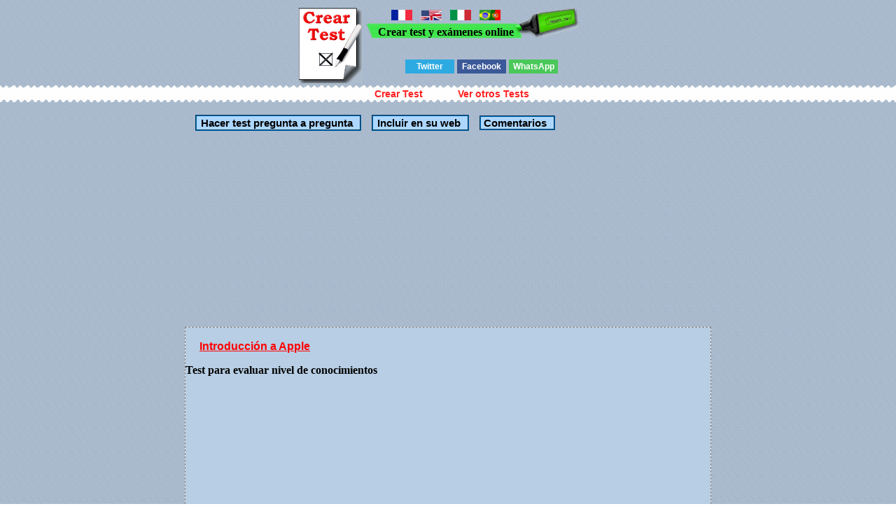

--- FILE ---
content_type: text/html; charset=UTF-8
request_url: http://www.creartest.com/hacertests-62286-Introduccion_a_Apple.php
body_size: 26616
content:

 
 
 
<!DOCTYPE HTML PUBLIC "-//W3C//DTD HTML 4.01 Transitional//EN">
<html>
<head>
<script async custom-element="amp-auto-ads"
        src="https://cdn.ampproject.org/v0/amp-auto-ads-0.1.js">
</script>
<script async src="//pagead2.googlesyndication.com/pagead/js/adsbygoogle.js"></script>
<script>
  (adsbygoogle = window.adsbygoogle || []).push({
    google_ad_client: "ca-pub-3393633164270208",
    enable_page_level_ads: true
  });
</script>
<title>  Test Introducci&oacute;n a Apple &iquest;Qu&eacute; port&aacute;til Mac utiliza tecnolog&iacute;as inventadas para el iPad, como el almacenamiento 100% flash?</title><!-- Google tag (gtag.js) -->
<script async src="https://www.googletagmanager.com/gtag/js?id=G-TQFLLXD6LE"></script>
<script>
  window.dataLayer = window.dataLayer || [];
  function gtag(){dataLayer.push(arguments);}
  gtag('js', new Date());

  gtag('config', 'G-TQFLLXD6LE');
</script><script async src="https://pagead2.googlesyndication.com/pagead/js/adsbygoogle.js?client=ca-pub-3393633164270208"
     crossorigin="anonymous"></script><meta http-equiv="Content-Type" content="text/html; charset=utf-8">
<meta name="viewport" content="width=device-width, initial-scale=1"><link rel="canonical" href="http://www.creartest.com/hacertests-62286-Introduccion_a_Apple.php" />
<link href="todo.css" rel="stylesheet" type="text/css">
</head>
<body>
<amp-auto-ads type="adsense"
        data-ad-client="ca-pub-3393633164270208">
</amp-auto-ads><script data-ad-client="ca-pub-3393633164270208" async src="https://pagead2.googlesyndication.com/pagead/js/adsbygoogle.js"></script>
<script type="text/javascript">
    Nombre ='';
comentario = '';
</script><span id="algo" name="algo" style="position:absolute;top:-460;z-index: 100;"> &nbsp;</span><center>


<table><tr>
<td><div class="p"></div></td><td valign=top nowrap="off" >
<table cellpadding="0" border="0" cellspacing="0"><tr><td width="112" height="44" class="i" >&nbsp;</td><td class="v" valign="bottom" nowrap="off"><a href="http://www.creertest.com/" rel="nofollow"><img src="francia.png" width="30" height="15" style="margin-bottom:4px" alt="crear test y exámenes"></a> &nbsp; <a href="http://www.fastquizmaker.com/"  rel="nofollow"><img src="ingles2.jpg" width="30" height="15" style="margin-bottom:4px" alt="Fast quiz maker"></a> &nbsp; <a href="http://www.crearetest.com/"  rel="nofollow"><img src="italia.gif" width="30" height="15" style="margin-bottom:4px" alt="creare esami e test online"></a> &nbsp; <a href="http://www.criarteste.com"   rel="nofollow"><img src="porbra.jpg" width="30" height="15" style="margin-bottom:4px" alt="Criar teste e exames online"></a><br><b>Crear test y ex&aacute;menes online</b></td><td height="44" class="m">&nbsp;</td><td> </td></tr></table>

<br>
<div class='botonera'>
<div class='twit'>
<a onclick="window.open('http://twitter.com/home?status='+location.href,'','width=500,height=500');" href='javascript:void();'>Twitter</a></div>
<div class='face'>
<a href='javascript:void();' onclick="window.open('http://www.facebook.com/sharer.php?u='+location.href,'toolbar=0,status=0,width=626,height=436');">Facebook</a></div>
<div class='what'>
<a href="javascript:window.location='whatsapp://send?text='+encodeURIComponent(document.title+' '+location.href);" rel=nofollow> WhatsApp </a></div>
</div>

</tr></table><script async language="javascript" type="text/javascript" src="./v_cookies_layer.js"></script><table cellspacing=0 cellpadding=0 border=0 width="100%" class="c" height=24><tr><td><center><table cellspacing=0 cellpadding=0 border=0><tr><td class=cm><h3 class=h><a href=creartest1.php title="Crear examenes y test online" class=h> Crear Test </a></h3></td><td class=cm2><h3 class=h><a href="http://www.creartest.com/" Title="Tests" class=h> Ver otros Tests </a></h3></td></tr></table></center></td></tr>
</table>


<br><span class=row><span class=ce width=700><input class=o2 type=button value="Hacer test pregunta a pregunta" onclick="location.href='http://www.creartest.com/minpre.php?test=62286'"><input class=o2 type=button value="Incluir en su web" Onclick="ch('algo');down('algo');vivo();"><span class=br></span><a class=o2 href="#principio" style="font-size: 15px;font-weight:bold;text-decoration:none;color:#000;"> Comentarios</a><br><script async src="//pagead2.googlesyndication.com/pagead/js/adsbygoogle.js"></script>
<ins class="adsbygoogle"
     style="display:block"
     data-ad-client="ca-pub-3393633164270208"
     data-ad-slot="5097429302"
     data-ad-format="link"></ins>
<script>
(adsbygoogle = window.adsbygoogle || []).push({});
</script><div class=table style='BORDER: rgb(128,128,128) 1px dashed;background-color:#F1F1F1;'><div class=table3 style='BORDER: rgb(128,128,128) 1px dashed;background-color:#B7CEE4;'> <span id='cabe' name='cabe'><br /><a class=sep href="http://www.creartest.com/hacertests-62286-Introduccion_a_Apple.php">Introducci&oacute;n a Apple</a><p style='font-weight : bold;'>Test para evaluar nivel de conocimientos</p></span></span><div class=anuncio><script async src="//pagead2.googlesyndication.com/pagead/js/adsbygoogle.js"></script>

<script async src="//pagead2.googlesyndication.com/pagead/js/adsbygoogle.js"></script>
<ins class="adsbygoogle"
     style="display:block"
     data-ad-client="ca-pub-3393633164270208"
     data-ad-slot="5097429302"
     data-ad-format="link"></ins>
<script>
(adsbygoogle = window.adsbygoogle || []).push({});
</script></div></div><div id="testi" name="testi"><div class=tab></div><form name=formu id=formu action="http://www.creartest.com/hacertests-62286-Introduccion_a_Apple.php" method="post"><input type=hidden name=test value=62286><div class=bb>&iquest;Qu&eacute; port&aacute;til Mac utiliza tecnolog&iacute;as inventadas para el iPad, como el almacenamiento 100% flash?</div><center><div class=table><br /><input type=hidden name=pregunta1 value=178741><div class=row Onclick='document.formu.respuesta1[0].checked = true;'> <span class=cells style='background-color:#91C9FA;border: solid 1px #24384A;' onMouseover="this.style.backgroundColor='#FC0'" onMouseout="this.style.backgroundColor='#91C9FA';"><input type='Radio' name='respuesta1' value=618993>. MacBook Pro</span></div><div class=row Onclick='document.formu.respuesta1[1].checked = true;'> <span class=cells style='background-color:#D6E3EF;border: solid 1px #24384A;' onMouseover="this.style.backgroundColor='#FC0'" onMouseout="this.style.backgroundColor='#D6E3EF';"><input type='Radio' name='respuesta1' value=618994>. MacBook</span></div><div class=row Onclick='document.formu.respuesta1[2].checked = true;'> <span class=cells style='background-color:#91C9FA;border: solid 1px #24384A;' onMouseover="this.style.backgroundColor='#FC0'" onMouseout="this.style.backgroundColor='#91C9FA';"><input type='Radio' name='respuesta1' value=618995>. MacBook Air</span></div><div class=row Onclick='document.formu.respuesta1[3].checked = true;'> <span class=cells style='background-color:#D6E3EF;border: solid 1px #24384A;' onMouseover="this.style.backgroundColor='#FC0'" onMouseout="this.style.backgroundColor='#D6E3EF';"><input type='Radio' name='respuesta1' value=618996>. MacBook 3G</span></div></div></center><div class=bb>&iquest;Cu&aacute;les son los cinco valores fundamentales de Apple?</div><center><div class=table><br /><input type=hidden name=pregunta2 value=178743><div class=row Onclick='document.formu.respuesta2[0].checked = true;'> <span class=cells style='background-color:#91C9FA;border: solid 1px #24384A;' onMouseover="this.style.backgroundColor='#FC0'" onMouseout="this.style.backgroundColor='#91C9FA';"><input type='Radio' name='respuesta2' value=619000>. Innovaci&oacute;n, grandes profesionales, dise&ntilde;o, relaci&oacute;n calidad-precio y facilidad de uso.</span></div><div class=row Onclick='document.formu.respuesta2[1].checked = true;'> <span class=cells style='background-color:#D6E3EF;border: solid 1px #24384A;' onMouseover="this.style.backgroundColor='#FC0'" onMouseout="this.style.backgroundColor='#D6E3EF';"><input type='Radio' name='respuesta2' value=619001>. Dise&ntilde;o, compatibilidad, facilidad de uso, relaci&oacute;n calidad-precio y rendimiento.</span></div><div class=row Onclick='document.formu.respuesta2[2].checked = true;'> <span class=cells style='background-color:#91C9FA;border: solid 1px #24384A;' onMouseover="this.style.backgroundColor='#FC0'" onMouseout="this.style.backgroundColor='#91C9FA';"><input type='Radio' name='respuesta2' value=619002>. Compatibilidad, integraci&oacute;n, relaci&oacute;n calidad-precio, grandes profesionales e innovaci&oacute;n.</span></div><div class=row Onclick='document.formu.respuesta2[3].checked = true;'> <span class=cells style='background-color:#D6E3EF;border: solid 1px #24384A;' onMouseover="this.style.backgroundColor='#FC0'" onMouseout="this.style.backgroundColor='#D6E3EF';"><input type='Radio' name='respuesta2' value=619003>. Innovaci&oacute;n, facilidad de uso, integraci&oacute;n, relaci&oacute;n calidad-precio y grandes profesionales.</span></div></div></center><div class=bb>&iquest;Qu&eacute; port&aacute;til Mac combina la potencia del Mac con la portabilidad del iPad?</div><center><div class=table><br /><input type=hidden name=pregunta3 value=178744><div class=row Onclick='document.formu.respuesta3[0].checked = true;'> <span class=cells style='background-color:#91C9FA;border: solid 1px #24384A;' onMouseover="this.style.backgroundColor='#FC0'" onMouseout="this.style.backgroundColor='#91C9FA';"><input type='Radio' name='respuesta3' value=619004>. MacBook</span></div><div class=row Onclick='document.formu.respuesta3[1].checked = true;'> <span class=cells style='background-color:#D6E3EF;border: solid 1px #24384A;' onMouseover="this.style.backgroundColor='#FC0'" onMouseout="this.style.backgroundColor='#D6E3EF';"><input type='Radio' name='respuesta3' value=619005>. MacBook Nano</span></div><div class=row Onclick='document.formu.respuesta3[2].checked = true;'> <span class=cells style='background-color:#91C9FA;border: solid 1px #24384A;' onMouseover="this.style.backgroundColor='#FC0'" onMouseout="this.style.backgroundColor='#91C9FA';"><input type='Radio' name='respuesta3' value=619006>. MacBook Air</span></div><div class=row Onclick='document.formu.respuesta3[3].checked = true;'> <span class=cells style='background-color:#D6E3EF;border: solid 1px #24384A;' onMouseover="this.style.backgroundColor='#FC0'" onMouseout="this.style.backgroundColor='#D6E3EF';"><input type='Radio' name='respuesta3' value=619007>. MacBook Pro</span></div></div></center><div class=bb>Apple no utiliza estad&iacute;sticas del mercado ni encuestas a clientes para desarrollar nuevos productos. La ___________ proviene de la capacidad de anticipar lo que quieren los clientes, antes incluso de que ellos mismos lo sepan.</div><center><div class=table><br /><input type=hidden name=pregunta4 value=178745><div class=row Onclick='document.formu.respuesta4[0].checked = true;'> <span class=cells style='background-color:#91C9FA;border: solid 1px #24384A;' onMouseover="this.style.backgroundColor='#FC0'" onMouseout="this.style.backgroundColor='#91C9FA';"><input type='Radio' name='respuesta4' value=619008>. Innovaci&oacute;n</span></div><div class=row Onclick='document.formu.respuesta4[1].checked = true;'> <span class=cells style='background-color:#D6E3EF;border: solid 1px #24384A;' onMouseover="this.style.backgroundColor='#FC0'" onMouseout="this.style.backgroundColor='#D6E3EF';"><input type='Radio' name='respuesta4' value=619009>. Integraci&oacute;n</span></div><div class=row Onclick='document.formu.respuesta4[2].checked = true;'> <span class=cells style='background-color:#91C9FA;border: solid 1px #24384A;' onMouseover="this.style.backgroundColor='#FC0'" onMouseout="this.style.backgroundColor='#91C9FA';"><input type='Radio' name='respuesta4' value=619010>. Relaci&oacute;n calidad-precio</span></div><div class=row Onclick='document.formu.respuesta4[3].checked = true;'> <span class=cells style='background-color:#D6E3EF;border: solid 1px #24384A;' onMouseover="this.style.backgroundColor='#FC0'" onMouseout="this.style.backgroundColor='#D6E3EF';"><input type='Radio' name='respuesta4' value=619011>. Facilidad de uso</span></div></div></center><div class=bb>La familia iPod est&aacute; formada por el iPod __________, el iPod __________, el iPod __________ y el iPod __________.</div><center><div class=table><br /><input type=hidden name=pregunta5 value=178746><div class=row Onclick='document.formu.respuesta5[0].checked = true;'> <span class=cells style='background-color:#91C9FA;border: solid 1px #24384A;' onMouseover="this.style.backgroundColor='#FC0'" onMouseout="this.style.backgroundColor='#91C9FA';"><input type='Radio' name='respuesta5' value=619012>. Mac, shuffle, original, nano</span></div><div class=row Onclick='document.formu.respuesta5[1].checked = true;'> <span class=cells style='background-color:#D6E3EF;border: solid 1px #24384A;' onMouseover="this.style.backgroundColor='#FC0'" onMouseout="this.style.backgroundColor='#D6E3EF';"><input type='Radio' name='respuesta5' value=619013>. shuffle, nano, touch, classic</span></div><div class=row Onclick='document.formu.respuesta5[2].checked = true;'> <span class=cells style='background-color:#91C9FA;border: solid 1px #24384A;' onMouseover="this.style.backgroundColor='#FC0'" onMouseout="this.style.backgroundColor='#91C9FA';"><input type='Radio' name='respuesta5' value=619014>. touch, mini, shuffle, classic</span></div><div class=row Onclick='document.formu.respuesta5[3].checked = true;'> <span class=cells style='background-color:#D6E3EF;border: solid 1px #24384A;' onMouseover="this.style.backgroundColor='#FC0'" onMouseout="this.style.backgroundColor='#D6E3EF';"><input type='Radio' name='respuesta5' value=619015>. classic, color, shuffle, touch</span></div></div></center><div class=bb>&iquest;Qu&eacute; equipos componen la familia de port&aacute;tiles Mac?</div><center><div class=table><br /><input type=hidden name=pregunta6 value=178747><div class=row Onclick='document.formu.respuesta6[0].checked = true;'> <span class=cells style='background-color:#91C9FA;border: solid 1px #24384A;' onMouseover="this.style.backgroundColor='#FC0'" onMouseout="this.style.backgroundColor='#91C9FA';"><input type='Radio' name='respuesta6' value=619016>. El MacBook Pro y el MacBook Air</span></div><div class=row Onclick='document.formu.respuesta6[1].checked = true;'> <span class=cells style='background-color:#D6E3EF;border: solid 1px #24384A;' onMouseover="this.style.backgroundColor='#FC0'" onMouseout="this.style.backgroundColor='#D6E3EF';"><input type='Radio' name='respuesta6' value=619017>. El MacBook, el Mac Book Air y el MacBook Pro</span></div><div class=row Onclick='document.formu.respuesta6[2].checked = true;'> <span class=cells style='background-color:#91C9FA;border: solid 1px #24384A;' onMouseover="this.style.backgroundColor='#FC0'" onMouseout="this.style.backgroundColor='#91C9FA';"><input type='Radio' name='respuesta6' value=619018>. El Mac mini, el iMac y el Mac Pro</span></div><div class=row Onclick='document.formu.respuesta6[3].checked = true;'> <span class=cells style='background-color:#D6E3EF;border: solid 1px #24384A;' onMouseover="this.style.backgroundColor='#FC0'" onMouseout="this.style.backgroundColor='#D6E3EF';"><input type='Radio' name='respuesta6' value=619019>. El Mac mini, el MacBook y el iPad</span></div></div></center><div class=bb>&iquest;Qu&eacute; valor fundamental utiliza como ejemplo la expresi&oacute;n &laquo;muchos productos en uno&raquo;?</div><center><div class=table><br /><input type=hidden name=pregunta7 value=178748><div class=row Onclick='document.formu.respuesta7[0].checked = true;'> <span class=cells style='background-color:#91C9FA;border: solid 1px #24384A;' onMouseover="this.style.backgroundColor='#FC0'" onMouseout="this.style.backgroundColor='#91C9FA';"><input type='Radio' name='respuesta7' value=619020>. Innovaci&oacute;n</span></div><div class=row Onclick='document.formu.respuesta7[1].checked = true;'> <span class=cells style='background-color:#D6E3EF;border: solid 1px #24384A;' onMouseover="this.style.backgroundColor='#FC0'" onMouseout="this.style.backgroundColor='#D6E3EF';"><input type='Radio' name='respuesta7' value=619021>. Dise&ntilde;o</span></div><div class=row Onclick='document.formu.respuesta7[2].checked = true;'> <span class=cells style='background-color:#91C9FA;border: solid 1px #24384A;' onMouseover="this.style.backgroundColor='#FC0'" onMouseout="this.style.backgroundColor='#91C9FA';"><input type='Radio' name='respuesta7' value=619022>. Relaci&oacute;n calidad-precio</span></div><div class=row Onclick='document.formu.respuesta7[3].checked = true;'> <span class=cells style='background-color:#D6E3EF;border: solid 1px #24384A;' onMouseover="this.style.backgroundColor='#FC0'" onMouseout="this.style.backgroundColor='#D6E3EF';"><input type='Radio' name='respuesta7' value=619023>. Integraci&oacute;n</span></div></div></center><div class=bb>&iquest;Qu&eacute; iPod admite el uso de FaceTime?</div><center><div class=table><br /><input type=hidden name=pregunta8 value=178749><div class=row Onclick='document.formu.respuesta8[0].checked = true;'> <span class=cells style='background-color:#91C9FA;border: solid 1px #24384A;' onMouseover="this.style.backgroundColor='#FC0'" onMouseout="this.style.backgroundColor='#91C9FA';"><input type='Radio' name='respuesta8' value=619024>. iPod shuffle</span></div><div class=row Onclick='document.formu.respuesta8[1].checked = true;'> <span class=cells style='background-color:#D6E3EF;border: solid 1px #24384A;' onMouseover="this.style.backgroundColor='#FC0'" onMouseout="this.style.backgroundColor='#D6E3EF';"><input type='Radio' name='respuesta8' value=619025>. iPod classic</span></div><div class=row Onclick='document.formu.respuesta8[2].checked = true;'> <span class=cells style='background-color:#91C9FA;border: solid 1px #24384A;' onMouseover="this.style.backgroundColor='#FC0'" onMouseout="this.style.backgroundColor='#91C9FA';"><input type='Radio' name='respuesta8' value=619026>. iPod nano</span></div><div class=row Onclick='document.formu.respuesta8[3].checked = true;'> <span class=cells style='background-color:#D6E3EF;border: solid 1px #24384A;' onMouseover="this.style.backgroundColor='#FC0'" onMouseout="this.style.backgroundColor='#D6E3EF';"><input type='Radio' name='respuesta8' value=619027>. iPod touch</span></div></div></center><div class=bb>iLife viene de serie en los siguientes ordenadores Mac:</div><center><div class=table><br /><input type=hidden name=pregunta9 value=178750><div class=row Onclick='document.formu.respuesta9[0].checked = true;'> <span class=cells style='background-color:#91C9FA;border: solid 1px #24384A;' onMouseover="this.style.backgroundColor='#FC0'" onMouseout="this.style.backgroundColor='#91C9FA';"><input type='Radio' name='respuesta9' value=619028>.  iMac y Mac mini</span></div><div class=row Onclick='document.formu.respuesta9[1].checked = true;'> <span class=cells style='background-color:#D6E3EF;border: solid 1px #24384A;' onMouseover="this.style.backgroundColor='#FC0'" onMouseout="this.style.backgroundColor='#D6E3EF';"><input type='Radio' name='respuesta9' value=619029>. En todos los Mac</span></div><div class=row Onclick='document.formu.respuesta9[2].checked = true;'> <span class=cells style='background-color:#91C9FA;border: solid 1px #24384A;' onMouseover="this.style.backgroundColor='#FC0'" onMouseout="this.style.backgroundColor='#91C9FA';"><input type='Radio' name='respuesta9' value=619030>. MacBook Pro y MacBook Air</span></div><div class=row Onclick='document.formu.respuesta9[3].checked = true;'> <span class=cells style='background-color:#D6E3EF;border: solid 1px #24384A;' onMouseover="this.style.backgroundColor='#FC0'" onMouseout="this.style.backgroundColor='#D6E3EF';"><input type='Radio' name='respuesta9' value=619031>. Solo en los equipos Mac de mesa</span></div></div></center><div class=bb>&iquest;Cu&aacute;l es el objetivo del an&aacute;lisis que hace Apple del ciclo de vida de los productos?</div><center><div class=table><br /><input type=hidden name=pregunta10 value=178751><div class=row Onclick='document.formu.respuesta10[0].checked = true;'> <span class=cells style='background-color:#91C9FA;border: solid 1px #24384A;' onMouseover="this.style.backgroundColor='#FC0'" onMouseout="this.style.backgroundColor='#91C9FA';"><input type='Radio' name='respuesta10' value=619032>.  Innovar en productos nuevos</span></div><div class=row Onclick='document.formu.respuesta10[1].checked = true;'> <span class=cells style='background-color:#D6E3EF;border: solid 1px #24384A;' onMouseover="this.style.backgroundColor='#FC0'" onMouseout="this.style.backgroundColor='#D6E3EF';"><input type='Radio' name='respuesta10' value=619033>. Integrar hardware y software</span></div><div class=row Onclick='document.formu.respuesta10[2].checked = true;'> <span class=cells style='background-color:#91C9FA;border: solid 1px #24384A;' onMouseover="this.style.backgroundColor='#FC0'" onMouseout="this.style.backgroundColor='#91C9FA';"><input type='Radio' name='respuesta10' value=619034>. Desarrollar accesorios de productos</span></div><div class=row Onclick='document.formu.respuesta10[3].checked = true;'> <span class=cells style='background-color:#D6E3EF;border: solid 1px #24384A;' onMouseover="this.style.backgroundColor='#FC0'" onMouseout="this.style.backgroundColor='#D6E3EF';"><input type='Radio' name='respuesta10' value=619035>. Reducir el impacto medioambiental</span></div></div></center><br><center><div><input type=submit value='Corregir Test' style='background-color:#FFCC55;border: solid 2px #006ab0;font-weight: bold;color:#000000;'></div></center></form></span></span></span></span></center></span><center><script async src="//pagead2.googlesyndication.com/pagead/js/adsbygoogle.js"></script>

<ins class="adsbygoogle"
     style="display:block"
     data-ad-client="ca-pub-3393633164270208"
     data-ad-slot="5411638909"
     data-ad-format="auto"></ins>
<script>
(adsbygoogle = window.adsbygoogle || []).push({});
</script><div class=fi1 onclick="window.open('http://www.creartest.com/hacertests-124698-FUNCION_DE_RELACION.php','_self')"><a class='l1' href='http://www.creartest.com/hacertests-124698-FUNCION_DE_RELACION.php'  title='FUNCI&Oacute;N DE RELACI&Oacute;N' >FUNCI&Oacute;N DE RELACI&Oacute;N</a> ,TEST PARA AVERIGUAR SI SABES LO SUFICIENTE SOBRE LA FUNCI&Oacute;N DE RELACI&Oacute;N. Tags:FUNC&Oacute;N ,DE ,RELACI&Oacute;N ,. <b>Preguntas:10</b></div><div class=fi0 onclick="window.open('http://www.creartest.com/hacertests-119520-Refam_Leccion_1.php','_self')"><a class='l0' href='http://www.creartest.com/hacertests-119520-Refam_Leccion_1.php'  title='Refam Lecci&oacute;n 1' >Refam Lecci&oacute;n 1</a> ,Responde Las Siguientes preguntas Cuyas espuestas encontrar&aacute;s en el Video 
IPUC Refam Lecci&oacute;n 1. Categor&iacute;as:Estudio ,Biblico ,ipuc ,Refam. <b>Preguntas:16</b></div><div class=fi1 onclick="window.open('http://www.creartest.com/hacertests-106329-Eres_Criaturita_Del_Senor.php','_self')"><a class='l1' href='http://www.creartest.com/hacertests-106329-Eres_Criaturita_Del_Senor.php'  title='&iquest;Eres Criaturita Del Se&ntilde;or?' >&iquest;Eres Criaturita Del Se&ntilde;or?</a> ,Aqui sabremos si eres de verdad una criaturita . Tags:test ,de ,criaturita ,del ,se&ntilde;or. <b>Preguntas:12</b></div><div class=fi0 onclick="window.open('http://www.creartest.com/hacertests-83425-La_creacion_.php','_self')"><a class='l0' href='http://www.creartest.com/hacertests-83425-La_creacion_.php'  title='La creaci&oacute;n ' >La creaci&oacute;n </a> ,De la Biblia este test o examen sobre la creaci&oacute;n. . Categor&iacute;as:Biblia. ,preguntas. ,test. ,examen. ,b&iacute;blico. ,quien ,quiere ,ser ,biblionario. <b>Preguntas:12</b></div><div class=fi1 onclick="window.open('http://www.creartest.com/hacertests-72386-matilda_D.php','_self')"><a class='l1' href='http://www.creartest.com/hacertests-72386-matilda_D.php'  title='matilda :D' >matilda :D</a> ,Es muy Facil :D . Tags:12345. <b>Preguntas:7</b></div><div class=fi0 onclick="window.open('http://www.creartest.com/hacertests-72064-Justin_Drew_Bieber_Mallette.php','_self')"><a class='l0' href='http://www.creartest.com/hacertests-72064-Justin_Drew_Bieber_Mallette.php'  title='Justin Drew Bieber Mallette' >Justin Drew Bieber Mallette</a> ,Justin Bieber. Categor&iacute;as:Justin ,Drew ,Bieber. <b>Preguntas:9</b></div><div class=fi1 onclick="window.open('http://www.creartest.com/hacertests-71221-Eres_rusher_de_corazon_o_una_falsa.php','_self')"><a class='l1' href='http://www.creartest.com/hacertests-71221-Eres_rusher_de_corazon_o_una_falsa.php'  title='Eres rusher de coraz&oacute;n o una falsa!?' >Eres rusher de coraz&oacute;n o una falsa!?</a> ,aqui podras saber si eres una falsa o una rusher de verdad:3. Tags:james. <b>Preguntas:15</b></div><div class=fi0 onclick="window.open('http://www.creartest.com/hacertests-68459-Autoevaluacion.php','_self')"><a class='l0' href='http://www.creartest.com/hacertests-68459-Autoevaluacion.php'  title='Autoevaluaci&oacute;n' >Autoevaluaci&oacute;n</a> ,P.P.E.G.E.S.S. Blog-Plan de Clase  
FARMACOLOG&Iacute;A CLINICA -BENZODIACEPINAS
REALIZADO POR: Federico Miranda Mart&iacute;nez. Categor&iacute;as:P.P.E.G.E.S.S. ,Blog-Plan ,de ,Clase ,. <b>Preguntas:10</b></div><div class=fi1 onclick="window.open('http://www.creartest.com/hacertests-66378-misterio_en_anubis.php','_self')"><a class='l1' href='http://www.creartest.com/hacertests-66378-misterio_en_anubis.php'  title='misterio en anubis' >misterio en anubis</a> ,PARA LOS SUPERMEGAHIPEREXTRASUPER  FANS. Tags:misterio ,en ,anubis ,. <b>Preguntas:8</b></div><div class=fi0 onclick="window.open('http://www.creartest.com/hacertests-63890-zombies.php','_self')"><a class='l0' href='http://www.creartest.com/hacertests-63890-zombies.php'  title='zombies' >zombies</a> ,supervivencia. Categor&iacute;as:zombies ,supervivencia ,refugio. <b>Preguntas:8</b></div><center><br>
<a href="http://www.creartest.com" target=_blank class=e title="Para realizar tu Test online">Crea tu propio test gratis</a><br></center><br><br><input class=o2 type=button value="Hacer un comentario" Onclick="com2('s0','0',Nombre,comentario)"><div id="s0" name="s0" > <br></div></center><br><a name='principio'></a><b>Comentarios</b><br><a name="0"></a>


<br>
Creartest.com no se hace responsable del contenido publicados por los usuarios




</body>
</html>  




--- FILE ---
content_type: text/html; charset=utf-8
request_url: https://www.google.com/recaptcha/api2/aframe
body_size: 265
content:
<!DOCTYPE HTML><html><head><meta http-equiv="content-type" content="text/html; charset=UTF-8"></head><body><script nonce="-Ioy0NF59_7Y1cvm4gevTw">/** Anti-fraud and anti-abuse applications only. See google.com/recaptcha */ try{var clients={'sodar':'https://pagead2.googlesyndication.com/pagead/sodar?'};window.addEventListener("message",function(a){try{if(a.source===window.parent){var b=JSON.parse(a.data);var c=clients[b['id']];if(c){var d=document.createElement('img');d.src=c+b['params']+'&rc='+(localStorage.getItem("rc::a")?sessionStorage.getItem("rc::b"):"");window.document.body.appendChild(d);sessionStorage.setItem("rc::e",parseInt(sessionStorage.getItem("rc::e")||0)+1);localStorage.setItem("rc::h",'1769105304071');}}}catch(b){}});window.parent.postMessage("_grecaptcha_ready", "*");}catch(b){}</script></body></html>